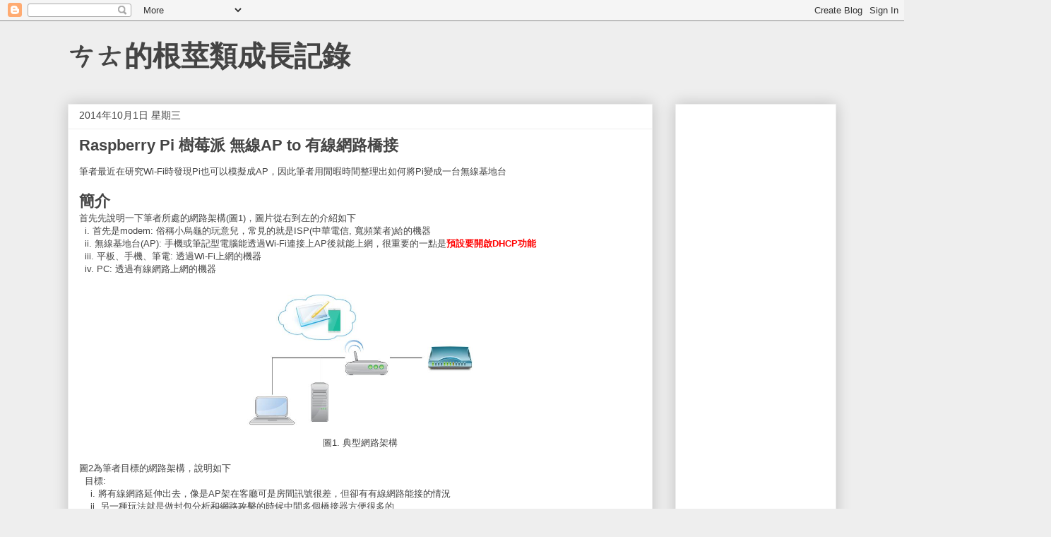

--- FILE ---
content_type: text/html; charset=UTF-8
request_url: https://blog.alenshiun.tw/2014/10/rpiap-to.html
body_size: 14544
content:
<!DOCTYPE html>
<html class='v2' dir='ltr' xmlns='http://www.w3.org/1999/xhtml' xmlns:b='http://www.google.com/2005/gml/b' xmlns:data='http://www.google.com/2005/gml/data' xmlns:expr='http://www.google.com/2005/gml/expr'>
<head>
<link href='https://www.blogger.com/static/v1/widgets/335934321-css_bundle_v2.css' rel='stylesheet' type='text/css'/>
<meta content='width=1100' name='viewport'/>
<meta content='text/html; charset=UTF-8' http-equiv='Content-Type'/>
<meta content='blogger' name='generator'/>
<link href='https://blog.alenshiun.tw/favicon.ico' rel='icon' type='image/x-icon'/>
<link href='http://blog.alenshiun.tw/2014/10/rpiap-to.html' rel='canonical'/>
<link rel="alternate" type="application/atom+xml" title="ㄘㄊ的根莖類成長記錄 - Atom" href="https://blog.alenshiun.tw/feeds/posts/default" />
<link rel="alternate" type="application/rss+xml" title="ㄘㄊ的根莖類成長記錄 - RSS" href="https://blog.alenshiun.tw/feeds/posts/default?alt=rss" />
<link rel="service.post" type="application/atom+xml" title="ㄘㄊ的根莖類成長記錄 - Atom" href="https://www.blogger.com/feeds/694306540104860106/posts/default" />

<link rel="alternate" type="application/atom+xml" title="ㄘㄊ的根莖類成長記錄 - Atom" href="https://blog.alenshiun.tw/feeds/1983924441904545671/comments/default" />
<!--Can't find substitution for tag [blog.ieCssRetrofitLinks]-->
<link href='https://blogger.googleusercontent.com/img/b/R29vZ2xl/AVvXsEi6ir8zXTy9ytiqDpvQaY0sSSDBTXWqQBAnkgkVUVY2ajeNRSXbTwrIn3qpXWhDRgitgW9gUYBBIYGxhIYrsJwHSb30QNMFu48aJ9MS28lPoNEe7-VhjOYH4kzdN_0I4FUVGvw32ByXzr3Q/s1600/bridge01.png' rel='image_src'/>
<meta content='http://blog.alenshiun.tw/2014/10/rpiap-to.html' property='og:url'/>
<meta content='Raspberry Pi 樹莓派 無線AP to 有線網路橋接' property='og:title'/>
<meta content='筆者最近在研究Wi-Fi時發現Pi也可以模擬成AP，因此筆者用閒暇時間整理出如何將Pi變成一台無線基地台    簡介  首先先說明一下筆者所處的網路架構(圖1)，圖片從右到左的介紹如下    i. 首先是modem: 俗稱小烏龜的玩意兒，常見的就是ISP(中華電信, 寬頻業者)給...' property='og:description'/>
<meta content='https://blogger.googleusercontent.com/img/b/R29vZ2xl/AVvXsEi6ir8zXTy9ytiqDpvQaY0sSSDBTXWqQBAnkgkVUVY2ajeNRSXbTwrIn3qpXWhDRgitgW9gUYBBIYGxhIYrsJwHSb30QNMFu48aJ9MS28lPoNEe7-VhjOYH4kzdN_0I4FUVGvw32ByXzr3Q/w1200-h630-p-k-no-nu/bridge01.png' property='og:image'/>
<title>ㄘㄊ的根莖類成長記錄: Raspberry Pi 樹莓派 無線AP to 有線網路橋接</title>
<style id='page-skin-1' type='text/css'><!--
/*
-----------------------------------------------
Blogger Template Style
Name:     Awesome Inc.
Designer: Tina Chen
URL:      tinachen.org
----------------------------------------------- */
/* Content
----------------------------------------------- */
body {
font: normal normal 13px Arial, Tahoma, Helvetica, FreeSans, sans-serif;
color: #444444;
background: #eeeeee none repeat scroll top left;
}
html body .content-outer {
min-width: 0;
max-width: 100%;
width: 100%;
}
a:link {
text-decoration: none;
color: #3778cd;
}
a:visited {
text-decoration: none;
color: #4d469c;
}
a:hover {
text-decoration: underline;
color: #3778cd;
}
.body-fauxcolumn-outer .cap-top {
position: absolute;
z-index: 1;
height: 276px;
width: 100%;
background: transparent none repeat-x scroll top left;
_background-image: none;
}
/* Columns
----------------------------------------------- */
.content-inner {
padding: 0;
}
.header-inner .section {
margin: 0 16px;
}
.tabs-inner .section {
margin: 0 16px;
}
.main-inner {
padding-top: 30px;
}
.main-inner .column-center-inner,
.main-inner .column-left-inner,
.main-inner .column-right-inner {
padding: 0 5px;
}
*+html body .main-inner .column-center-inner {
margin-top: -30px;
}
#layout .main-inner .column-center-inner {
margin-top: 0;
}
/* Header
----------------------------------------------- */
.header-outer {
margin: 0 0 0 0;
background: transparent none repeat scroll 0 0;
}
.Header h1 {
font: normal bold 40px Arial, Tahoma, Helvetica, FreeSans, sans-serif;
color: #444444;
text-shadow: 0 0 -1px #000000;
}
.Header h1 a {
color: #444444;
}
.Header .description {
font: normal normal 14px Arial, Tahoma, Helvetica, FreeSans, sans-serif;
color: #444444;
}
.header-inner .Header .titlewrapper,
.header-inner .Header .descriptionwrapper {
padding-left: 0;
padding-right: 0;
margin-bottom: 0;
}
.header-inner .Header .titlewrapper {
padding-top: 22px;
}
/* Tabs
----------------------------------------------- */
.tabs-outer {
overflow: hidden;
position: relative;
background: #eeeeee url(//www.blogblog.com/1kt/awesomeinc/tabs_gradient_light.png) repeat scroll 0 0;
}
#layout .tabs-outer {
overflow: visible;
}
.tabs-cap-top, .tabs-cap-bottom {
position: absolute;
width: 100%;
border-top: 1px solid #999999;
}
.tabs-cap-bottom {
bottom: 0;
}
.tabs-inner .widget li a {
display: inline-block;
margin: 0;
padding: .6em 1.5em;
font: normal bold 14px Arial, Tahoma, Helvetica, FreeSans, sans-serif;
color: #444444;
border-top: 1px solid #999999;
border-bottom: 1px solid #999999;
border-left: 1px solid #999999;
height: 16px;
line-height: 16px;
}
.tabs-inner .widget li:last-child a {
border-right: 1px solid #999999;
}
.tabs-inner .widget li.selected a, .tabs-inner .widget li a:hover {
background: #666666 url(//www.blogblog.com/1kt/awesomeinc/tabs_gradient_light.png) repeat-x scroll 0 -100px;
color: #ffffff;
}
/* Headings
----------------------------------------------- */
h2 {
font: normal bold 14px Arial, Tahoma, Helvetica, FreeSans, sans-serif;
color: #444444;
}
/* Widgets
----------------------------------------------- */
.main-inner .section {
margin: 0 27px;
padding: 0;
}
.main-inner .column-left-outer,
.main-inner .column-right-outer {
margin-top: 0;
}
#layout .main-inner .column-left-outer,
#layout .main-inner .column-right-outer {
margin-top: 0;
}
.main-inner .column-left-inner,
.main-inner .column-right-inner {
background: transparent none repeat 0 0;
-moz-box-shadow: 0 0 0 rgba(0, 0, 0, .2);
-webkit-box-shadow: 0 0 0 rgba(0, 0, 0, .2);
-goog-ms-box-shadow: 0 0 0 rgba(0, 0, 0, .2);
box-shadow: 0 0 0 rgba(0, 0, 0, .2);
-moz-border-radius: 0;
-webkit-border-radius: 0;
-goog-ms-border-radius: 0;
border-radius: 0;
}
#layout .main-inner .column-left-inner,
#layout .main-inner .column-right-inner {
margin-top: 0;
}
.sidebar .widget {
font: normal normal 14px Arial, Tahoma, Helvetica, FreeSans, sans-serif;
color: #444444;
}
.sidebar .widget a:link {
color: #3778cd;
}
.sidebar .widget a:visited {
color: #4d469c;
}
.sidebar .widget a:hover {
color: #3778cd;
}
.sidebar .widget h2 {
text-shadow: 0 0 -1px #000000;
}
.main-inner .widget {
background-color: #ffffff;
border: 1px solid #eeeeee;
padding: 0 15px 15px;
margin: 20px -16px;
-moz-box-shadow: 0 0 20px rgba(0, 0, 0, .2);
-webkit-box-shadow: 0 0 20px rgba(0, 0, 0, .2);
-goog-ms-box-shadow: 0 0 20px rgba(0, 0, 0, .2);
box-shadow: 0 0 20px rgba(0, 0, 0, .2);
-moz-border-radius: 0;
-webkit-border-radius: 0;
-goog-ms-border-radius: 0;
border-radius: 0;
}
.main-inner .widget h2 {
margin: 0 -15px;
padding: .6em 15px .5em;
border-bottom: 1px solid transparent;
}
.footer-inner .widget h2 {
padding: 0 0 .4em;
border-bottom: 1px solid transparent;
}
.main-inner .widget h2 + div, .footer-inner .widget h2 + div {
border-top: 1px solid #eeeeee;
padding-top: 8px;
}
.main-inner .widget .widget-content {
margin: 0 -15px;
padding: 7px 15px 0;
}
.main-inner .widget ul, .main-inner .widget #ArchiveList ul.flat {
margin: -8px -15px 0;
padding: 0;
list-style: none;
}
.main-inner .widget #ArchiveList {
margin: -8px 0 0;
}
.main-inner .widget ul li, .main-inner .widget #ArchiveList ul.flat li {
padding: .5em 15px;
text-indent: 0;
color: #666666;
border-top: 1px solid #eeeeee;
border-bottom: 1px solid transparent;
}
.main-inner .widget #ArchiveList ul li {
padding-top: .25em;
padding-bottom: .25em;
}
.main-inner .widget ul li:first-child, .main-inner .widget #ArchiveList ul.flat li:first-child {
border-top: none;
}
.main-inner .widget ul li:last-child, .main-inner .widget #ArchiveList ul.flat li:last-child {
border-bottom: none;
}
.post-body {
position: relative;
}
.main-inner .widget .post-body ul {
padding: 0 2.5em;
margin: .5em 0;
list-style: disc;
}
.main-inner .widget .post-body ul li {
padding: 0.25em 0;
margin-bottom: .25em;
color: #444444;
border: none;
}
.footer-inner .widget ul {
padding: 0;
list-style: none;
}
.widget .zippy {
color: #666666;
}
/* Posts
----------------------------------------------- */
body .main-inner .Blog {
padding: 0;
margin-bottom: 1em;
background-color: transparent;
border: none;
-moz-box-shadow: 0 0 0 rgba(0, 0, 0, 0);
-webkit-box-shadow: 0 0 0 rgba(0, 0, 0, 0);
-goog-ms-box-shadow: 0 0 0 rgba(0, 0, 0, 0);
box-shadow: 0 0 0 rgba(0, 0, 0, 0);
}
.main-inner .section:last-child .Blog:last-child {
padding: 0;
margin-bottom: 1em;
}
.main-inner .widget h2.date-header {
margin: 0 -15px 1px;
padding: 0 0 0 0;
font: normal normal 14px Arial, Tahoma, Helvetica, FreeSans, sans-serif;
color: #444444;
background: transparent none no-repeat scroll top left;
border-top: 0 solid #eeeeee;
border-bottom: 1px solid transparent;
-moz-border-radius-topleft: 0;
-moz-border-radius-topright: 0;
-webkit-border-top-left-radius: 0;
-webkit-border-top-right-radius: 0;
border-top-left-radius: 0;
border-top-right-radius: 0;
position: static;
bottom: 100%;
right: 15px;
text-shadow: 0 0 -1px #000000;
}
.main-inner .widget h2.date-header span {
font: normal normal 14px Arial, Tahoma, Helvetica, FreeSans, sans-serif;
display: block;
padding: .5em 15px;
border-left: 0 solid #eeeeee;
border-right: 0 solid #eeeeee;
}
.date-outer {
position: relative;
margin: 30px 0 20px;
padding: 0 15px;
background-color: #ffffff;
border: 1px solid #eeeeee;
-moz-box-shadow: 0 0 20px rgba(0, 0, 0, .2);
-webkit-box-shadow: 0 0 20px rgba(0, 0, 0, .2);
-goog-ms-box-shadow: 0 0 20px rgba(0, 0, 0, .2);
box-shadow: 0 0 20px rgba(0, 0, 0, .2);
-moz-border-radius: 0;
-webkit-border-radius: 0;
-goog-ms-border-radius: 0;
border-radius: 0;
}
.date-outer:first-child {
margin-top: 0;
}
.date-outer:last-child {
margin-bottom: 20px;
-moz-border-radius-bottomleft: 0;
-moz-border-radius-bottomright: 0;
-webkit-border-bottom-left-radius: 0;
-webkit-border-bottom-right-radius: 0;
-goog-ms-border-bottom-left-radius: 0;
-goog-ms-border-bottom-right-radius: 0;
border-bottom-left-radius: 0;
border-bottom-right-radius: 0;
}
.date-posts {
margin: 0 -15px;
padding: 0 15px;
clear: both;
}
.post-outer, .inline-ad {
border-top: 1px solid #eeeeee;
margin: 0 -15px;
padding: 15px 15px;
}
.post-outer {
padding-bottom: 10px;
}
.post-outer:first-child {
padding-top: 0;
border-top: none;
}
.post-outer:last-child, .inline-ad:last-child {
border-bottom: none;
}
.post-body {
position: relative;
}
.post-body img {
padding: 8px;
background: transparent;
border: 1px solid transparent;
-moz-box-shadow: 0 0 0 rgba(0, 0, 0, .2);
-webkit-box-shadow: 0 0 0 rgba(0, 0, 0, .2);
box-shadow: 0 0 0 rgba(0, 0, 0, .2);
-moz-border-radius: 0;
-webkit-border-radius: 0;
border-radius: 0;
}
h3.post-title, h4 {
font: normal bold 22px Arial, Tahoma, Helvetica, FreeSans, sans-serif;
color: #444444;
}
h3.post-title a {
font: normal bold 22px Arial, Tahoma, Helvetica, FreeSans, sans-serif;
color: #444444;
}
h3.post-title a:hover {
color: #3778cd;
text-decoration: underline;
}
.post-header {
margin: 0 0 1em;
}
.post-body {
line-height: 1.4;
}
.post-outer h2 {
color: #444444;
}
.post-footer {
margin: 1.5em 0 0;
}
#blog-pager {
padding: 15px;
font-size: 120%;
background-color: #ffffff;
border: 1px solid #eeeeee;
-moz-box-shadow: 0 0 20px rgba(0, 0, 0, .2);
-webkit-box-shadow: 0 0 20px rgba(0, 0, 0, .2);
-goog-ms-box-shadow: 0 0 20px rgba(0, 0, 0, .2);
box-shadow: 0 0 20px rgba(0, 0, 0, .2);
-moz-border-radius: 0;
-webkit-border-radius: 0;
-goog-ms-border-radius: 0;
border-radius: 0;
-moz-border-radius-topleft: 0;
-moz-border-radius-topright: 0;
-webkit-border-top-left-radius: 0;
-webkit-border-top-right-radius: 0;
-goog-ms-border-top-left-radius: 0;
-goog-ms-border-top-right-radius: 0;
border-top-left-radius: 0;
border-top-right-radius-topright: 0;
margin-top: 1em;
}
.blog-feeds, .post-feeds {
margin: 1em 0;
text-align: center;
color: #444444;
}
.blog-feeds a, .post-feeds a {
color: #3778cd;
}
.blog-feeds a:visited, .post-feeds a:visited {
color: #4d469c;
}
.blog-feeds a:hover, .post-feeds a:hover {
color: #3778cd;
}
.post-outer .comments {
margin-top: 2em;
}
/* Comments
----------------------------------------------- */
.comments .comments-content .icon.blog-author {
background-repeat: no-repeat;
background-image: url([data-uri]);
}
.comments .comments-content .loadmore a {
border-top: 1px solid #999999;
border-bottom: 1px solid #999999;
}
.comments .continue {
border-top: 2px solid #999999;
}
/* Footer
----------------------------------------------- */
.footer-outer {
margin: -20px 0 -1px;
padding: 20px 0 0;
color: #444444;
overflow: hidden;
}
.footer-fauxborder-left {
border-top: 1px solid #eeeeee;
background: #ffffff none repeat scroll 0 0;
-moz-box-shadow: 0 0 20px rgba(0, 0, 0, .2);
-webkit-box-shadow: 0 0 20px rgba(0, 0, 0, .2);
-goog-ms-box-shadow: 0 0 20px rgba(0, 0, 0, .2);
box-shadow: 0 0 20px rgba(0, 0, 0, .2);
margin: 0 -20px;
}
/* Mobile
----------------------------------------------- */
body.mobile {
background-size: auto;
}
.mobile .body-fauxcolumn-outer {
background: transparent none repeat scroll top left;
}
*+html body.mobile .main-inner .column-center-inner {
margin-top: 0;
}
.mobile .main-inner .widget {
padding: 0 0 15px;
}
.mobile .main-inner .widget h2 + div,
.mobile .footer-inner .widget h2 + div {
border-top: none;
padding-top: 0;
}
.mobile .footer-inner .widget h2 {
padding: 0.5em 0;
border-bottom: none;
}
.mobile .main-inner .widget .widget-content {
margin: 0;
padding: 7px 0 0;
}
.mobile .main-inner .widget ul,
.mobile .main-inner .widget #ArchiveList ul.flat {
margin: 0 -15px 0;
}
.mobile .main-inner .widget h2.date-header {
right: 0;
}
.mobile .date-header span {
padding: 0.4em 0;
}
.mobile .date-outer:first-child {
margin-bottom: 0;
border: 1px solid #eeeeee;
-moz-border-radius-topleft: 0;
-moz-border-radius-topright: 0;
-webkit-border-top-left-radius: 0;
-webkit-border-top-right-radius: 0;
-goog-ms-border-top-left-radius: 0;
-goog-ms-border-top-right-radius: 0;
border-top-left-radius: 0;
border-top-right-radius: 0;
}
.mobile .date-outer {
border-color: #eeeeee;
border-width: 0 1px 1px;
}
.mobile .date-outer:last-child {
margin-bottom: 0;
}
.mobile .main-inner {
padding: 0;
}
.mobile .header-inner .section {
margin: 0;
}
.mobile .post-outer, .mobile .inline-ad {
padding: 5px 0;
}
.mobile .tabs-inner .section {
margin: 0 10px;
}
.mobile .main-inner .widget h2 {
margin: 0;
padding: 0;
}
.mobile .main-inner .widget h2.date-header span {
padding: 0;
}
.mobile .main-inner .widget .widget-content {
margin: 0;
padding: 7px 0 0;
}
.mobile #blog-pager {
border: 1px solid transparent;
background: #ffffff none repeat scroll 0 0;
}
.mobile .main-inner .column-left-inner,
.mobile .main-inner .column-right-inner {
background: transparent none repeat 0 0;
-moz-box-shadow: none;
-webkit-box-shadow: none;
-goog-ms-box-shadow: none;
box-shadow: none;
}
.mobile .date-posts {
margin: 0;
padding: 0;
}
.mobile .footer-fauxborder-left {
margin: 0;
border-top: inherit;
}
.mobile .main-inner .section:last-child .Blog:last-child {
margin-bottom: 0;
}
.mobile-index-contents {
color: #444444;
}
.mobile .mobile-link-button {
background: #3778cd url(//www.blogblog.com/1kt/awesomeinc/tabs_gradient_light.png) repeat scroll 0 0;
}
.mobile-link-button a:link, .mobile-link-button a:visited {
color: #ffffff;
}
.mobile .tabs-inner .PageList .widget-content {
background: transparent;
border-top: 1px solid;
border-color: #999999;
color: #444444;
}
.mobile .tabs-inner .PageList .widget-content .pagelist-arrow {
border-left: 1px solid #999999;
}

--></style>
<style id='template-skin-1' type='text/css'><!--
body {
min-width: 1120px;
}
.content-outer, .content-fauxcolumn-outer, .region-inner {
min-width: 1120px;
max-width: 1120px;
_width: 1120px;
}
.main-inner .columns {
padding-left: 0;
padding-right: 260px;
}
.main-inner .fauxcolumn-center-outer {
left: 0;
right: 260px;
/* IE6 does not respect left and right together */
_width: expression(this.parentNode.offsetWidth -
parseInt("0") -
parseInt("260px") + 'px');
}
.main-inner .fauxcolumn-left-outer {
width: 0;
}
.main-inner .fauxcolumn-right-outer {
width: 260px;
}
.main-inner .column-left-outer {
width: 0;
right: 100%;
margin-left: -0;
}
.main-inner .column-right-outer {
width: 260px;
margin-right: -260px;
}
#layout {
min-width: 0;
}
#layout .content-outer {
min-width: 0;
width: 800px;
}
#layout .region-inner {
min-width: 0;
width: auto;
}
--></style>
<script src='https://google-code-prettify.googlecode.com/svn/loader/run_prettify.js?lang=css&skin=desert'></script>
<script type='text/javascript'>
      var _gaq = _gaq || [];
      _gaq.push(['_setAccount', 'UA-52088794-1']);
      _gaq.push(['_trackPageview']);
      (function() {
        var ga = document.createElement('script'); ga.type = 'text/javascript'; ga.async = true; 

        ga.src = ('https:' == document.location.protocol ? 'https://' : 'http://') + 'stats.g.doubleclick.net/dc.js';

        var s = document.getElementsByTagName('script')[0]; s.parentNode.insertBefore(ga, s);
      })();
      </script>
<style>
  code {
    white-space: pre;
    display: block;
    color: #FFFFFF;
    background: #333;

  }
  code pro {
    color: #98fb98;
  }

  code com {
    color: #AEAEAE;
  }

</style>
<link href='https://www.blogger.com/dyn-css/authorization.css?targetBlogID=694306540104860106&amp;zx=3ec18736-bdc6-4b01-8a8b-a62028e3ac48' media='none' onload='if(media!=&#39;all&#39;)media=&#39;all&#39;' rel='stylesheet'/><noscript><link href='https://www.blogger.com/dyn-css/authorization.css?targetBlogID=694306540104860106&amp;zx=3ec18736-bdc6-4b01-8a8b-a62028e3ac48' rel='stylesheet'/></noscript>
<meta name='google-adsense-platform-account' content='ca-host-pub-1556223355139109'/>
<meta name='google-adsense-platform-domain' content='blogspot.com'/>

<!-- data-ad-client=ca-pub-1558577905879913 -->

</head>
<body class='loading variant-light'>
<div class='navbar section' id='navbar'><div class='widget Navbar' data-version='1' id='Navbar1'><script type="text/javascript">
    function setAttributeOnload(object, attribute, val) {
      if(window.addEventListener) {
        window.addEventListener('load',
          function(){ object[attribute] = val; }, false);
      } else {
        window.attachEvent('onload', function(){ object[attribute] = val; });
      }
    }
  </script>
<div id="navbar-iframe-container"></div>
<script type="text/javascript" src="https://apis.google.com/js/platform.js"></script>
<script type="text/javascript">
      gapi.load("gapi.iframes:gapi.iframes.style.bubble", function() {
        if (gapi.iframes && gapi.iframes.getContext) {
          gapi.iframes.getContext().openChild({
              url: 'https://www.blogger.com/navbar/694306540104860106?po\x3d1983924441904545671\x26origin\x3dhttps://blog.alenshiun.tw',
              where: document.getElementById("navbar-iframe-container"),
              id: "navbar-iframe"
          });
        }
      });
    </script><script type="text/javascript">
(function() {
var script = document.createElement('script');
script.type = 'text/javascript';
script.src = '//pagead2.googlesyndication.com/pagead/js/google_top_exp.js';
var head = document.getElementsByTagName('head')[0];
if (head) {
head.appendChild(script);
}})();
</script>
</div></div>
<div class='body-fauxcolumns'>
<div class='fauxcolumn-outer body-fauxcolumn-outer'>
<div class='cap-top'>
<div class='cap-left'></div>
<div class='cap-right'></div>
</div>
<div class='fauxborder-left'>
<div class='fauxborder-right'></div>
<div class='fauxcolumn-inner'>
</div>
</div>
<div class='cap-bottom'>
<div class='cap-left'></div>
<div class='cap-right'></div>
</div>
</div>
</div>
<div class='content'>
<div class='content-fauxcolumns'>
<div class='fauxcolumn-outer content-fauxcolumn-outer'>
<div class='cap-top'>
<div class='cap-left'></div>
<div class='cap-right'></div>
</div>
<div class='fauxborder-left'>
<div class='fauxborder-right'></div>
<div class='fauxcolumn-inner'>
</div>
</div>
<div class='cap-bottom'>
<div class='cap-left'></div>
<div class='cap-right'></div>
</div>
</div>
</div>
<div class='content-outer'>
<div class='content-cap-top cap-top'>
<div class='cap-left'></div>
<div class='cap-right'></div>
</div>
<div class='fauxborder-left content-fauxborder-left'>
<div class='fauxborder-right content-fauxborder-right'></div>
<div class='content-inner'>
<header>
<div class='header-outer'>
<div class='header-cap-top cap-top'>
<div class='cap-left'></div>
<div class='cap-right'></div>
</div>
<div class='fauxborder-left header-fauxborder-left'>
<div class='fauxborder-right header-fauxborder-right'></div>
<div class='region-inner header-inner'>
<div class='header section' id='header'><div class='widget Header' data-version='1' id='Header1'>
<div id='header-inner'>
<div class='titlewrapper'>
<h1 class='title'>
<a href='https://blog.alenshiun.tw/'>
ㄘㄊ的根莖類成長記錄
</a>
</h1>
</div>
<div class='descriptionwrapper'>
<p class='description'><span>
</span></p>
</div>
</div>
</div></div>
</div>
</div>
<div class='header-cap-bottom cap-bottom'>
<div class='cap-left'></div>
<div class='cap-right'></div>
</div>
</div>
</header>
<div class='tabs-outer'>
<div class='tabs-cap-top cap-top'>
<div class='cap-left'></div>
<div class='cap-right'></div>
</div>
<div class='fauxborder-left tabs-fauxborder-left'>
<div class='fauxborder-right tabs-fauxborder-right'></div>
<div class='region-inner tabs-inner'>
<div class='tabs no-items section' id='crosscol'></div>
<div class='tabs no-items section' id='crosscol-overflow'></div>
</div>
</div>
<div class='tabs-cap-bottom cap-bottom'>
<div class='cap-left'></div>
<div class='cap-right'></div>
</div>
</div>
<div class='main-outer'>
<div class='main-cap-top cap-top'>
<div class='cap-left'></div>
<div class='cap-right'></div>
</div>
<div class='fauxborder-left main-fauxborder-left'>
<div class='fauxborder-right main-fauxborder-right'></div>
<div class='region-inner main-inner'>
<div class='columns fauxcolumns'>
<div class='fauxcolumn-outer fauxcolumn-center-outer'>
<div class='cap-top'>
<div class='cap-left'></div>
<div class='cap-right'></div>
</div>
<div class='fauxborder-left'>
<div class='fauxborder-right'></div>
<div class='fauxcolumn-inner'>
</div>
</div>
<div class='cap-bottom'>
<div class='cap-left'></div>
<div class='cap-right'></div>
</div>
</div>
<div class='fauxcolumn-outer fauxcolumn-left-outer'>
<div class='cap-top'>
<div class='cap-left'></div>
<div class='cap-right'></div>
</div>
<div class='fauxborder-left'>
<div class='fauxborder-right'></div>
<div class='fauxcolumn-inner'>
</div>
</div>
<div class='cap-bottom'>
<div class='cap-left'></div>
<div class='cap-right'></div>
</div>
</div>
<div class='fauxcolumn-outer fauxcolumn-right-outer'>
<div class='cap-top'>
<div class='cap-left'></div>
<div class='cap-right'></div>
</div>
<div class='fauxborder-left'>
<div class='fauxborder-right'></div>
<div class='fauxcolumn-inner'>
</div>
</div>
<div class='cap-bottom'>
<div class='cap-left'></div>
<div class='cap-right'></div>
</div>
</div>
<!-- corrects IE6 width calculation -->
<div class='columns-inner'>
<div class='column-center-outer'>
<div class='column-center-inner'>
<div class='main section' id='main'><div class='widget Blog' data-version='1' id='Blog1'>
<div class='blog-posts hfeed'>
<!--Can't find substitution for tag [defaultAdStart]-->

          <div class="date-outer">
        
<h2 class='date-header'><span>2014年10月1日 星期三</span></h2>

          <div class="date-posts">
        
<div class='post-outer'>
<div class='post hentry uncustomized-post-template' itemprop='blogPost' itemscope='itemscope' itemtype='http://schema.org/BlogPosting'>
<meta content='https://blogger.googleusercontent.com/img/b/R29vZ2xl/AVvXsEi6ir8zXTy9ytiqDpvQaY0sSSDBTXWqQBAnkgkVUVY2ajeNRSXbTwrIn3qpXWhDRgitgW9gUYBBIYGxhIYrsJwHSb30QNMFu48aJ9MS28lPoNEe7-VhjOYH4kzdN_0I4FUVGvw32ByXzr3Q/s1600/bridge01.png' itemprop='image_url'/>
<meta content='694306540104860106' itemprop='blogId'/>
<meta content='1983924441904545671' itemprop='postId'/>
<a name='1983924441904545671'></a>
<h3 class='post-title entry-title' itemprop='name'>
Raspberry Pi 樹莓派 無線AP to 有線網路橋接
</h3>
<div class='post-header'>
<div class='post-header-line-1'></div>
</div>
<div class='post-body entry-content' id='post-body-1983924441904545671' itemprop='description articleBody'>
筆者最近在研究Wi-Fi時發現Pi也可以模擬成AP&#65292;因此筆者用閒暇時間整理出如何將Pi變成一台無線基地台<br />
<br />
<h4>
簡介</h4>
首先先說明一下筆者所處的網路架構(圖1)&#65292;圖片從右到左的介紹如下<br />
&nbsp; i. 首先是modem: 俗稱小烏龜的玩意兒&#65292;常見的就是ISP(中華電信, 寬頻業者)給的機器<br />
&nbsp; ii. 無線基地台(AP): 手機或筆記型電腦能透過Wi-Fi連接上AP後就能上網&#65292;很重要的一點是<b><span style="color: red;">預設要開啟DHCP功能</span></b><br />
&nbsp; iii. 平板&#12289;手機&#12289;筆電: 透過Wi-Fi上網的機器<br />
&nbsp; iv. PC: 透過有線網路上網的機器<br />
<br />
<div class="separator" style="clear: both; text-align: center;">
</div>
<div class="separator" style="clear: both; text-align: center;">
<a href="https://blogger.googleusercontent.com/img/b/R29vZ2xl/AVvXsEi6ir8zXTy9ytiqDpvQaY0sSSDBTXWqQBAnkgkVUVY2ajeNRSXbTwrIn3qpXWhDRgitgW9gUYBBIYGxhIYrsJwHSb30QNMFu48aJ9MS28lPoNEe7-VhjOYH4kzdN_0I4FUVGvw32ByXzr3Q/s1600/bridge01.png" imageanchor="1" style="margin-left: 1em; margin-right: 1em;"><img border="0" height="187" src="https://blogger.googleusercontent.com/img/b/R29vZ2xl/AVvXsEi6ir8zXTy9ytiqDpvQaY0sSSDBTXWqQBAnkgkVUVY2ajeNRSXbTwrIn3qpXWhDRgitgW9gUYBBIYGxhIYrsJwHSb30QNMFu48aJ9MS28lPoNEe7-VhjOYH4kzdN_0I4FUVGvw32ByXzr3Q/s1600/bridge01.png" width="320" /></a></div>
<div class="separator" style="clear: both; text-align: center;">
圖1. 典型網路架構</div>
<div class="separator" style="clear: both; text-align: center;">
<br /></div>
<div class="separator" style="clear: both; text-align: left;">
圖2為筆者目標的網路架構&#65292;說明如下</div>
<div class="separator" style="clear: both; text-align: left;">
&nbsp; 目標:&nbsp;</div>
<div class="separator" style="clear: both; text-align: left;">
&nbsp; &nbsp; i. 將有線網路延伸出去&#65292;像是AP架在客廳可是房間訊號很差&#65292;但卻有有線網路能接的情況</div>
<div class="separator" style="clear: both; text-align: left;">
&nbsp; &nbsp; ii. 另一種玩法就是做封包分析<strike>和網路攻擊</strike>的時候中間多個橋接器方便很多的</div>
<div class="separator" style="clear: both; text-align: left;">
&nbsp; &nbsp; iii. 由於是橋接的方式&#65292;在Pi無線網域下的所有裝置與有線網域下的所有裝置都還是在同一個網段&#65292;簡單的說就是網芳還是通的&#65374;</div>
<div class="separator" style="clear: both; text-align: left;">
&nbsp; 架構:</div>
<div class="separator" style="clear: both; text-align: left;">
&nbsp; &nbsp; 將有線網路接到Pi上&#65292;再由Pi發出Wi-Fi的訊號給手機&#12289;平板等裝置連線</div>
<div class="separator" style="clear: both; text-align: left;">
<br /></div>
<div class="separator" style="clear: both; text-align: center;">
<a href="https://blogger.googleusercontent.com/img/b/R29vZ2xl/AVvXsEjMyaHq4MY_S4vu8YVTFCmDy5A2Kk-f3oE8n37SahZZDM82edHbZYtvHRSorDxh78Ja40gZWd9GjKTokN85yh2vyA1WrJFdBj1mdOJE1oRsD-3feEdwT77nnS7Pnb9_KeMhxO908EmQm28U/s1600/bridge_2.png" imageanchor="1" style="margin-left: 1em; margin-right: 1em;"><img border="0" height="205" src="https://blogger.googleusercontent.com/img/b/R29vZ2xl/AVvXsEjMyaHq4MY_S4vu8YVTFCmDy5A2Kk-f3oE8n37SahZZDM82edHbZYtvHRSorDxh78Ja40gZWd9GjKTokN85yh2vyA1WrJFdBj1mdOJE1oRsD-3feEdwT77nnS7Pnb9_KeMhxO908EmQm28U/s1600/bridge_2.png" width="320" /></a></div>
<div class="separator" style="clear: both; text-align: left;">
<br /></div>
<h4 style="clear: both; text-align: left;">
網卡晶片</h4>
<div class="separator" style="clear: both; text-align: left;">
&nbsp; 筆者使用RTL8188CUS配合Realtek的軟體後可正常使用&#65292;但RTL8188SU和RTL8192SU試了好幾次都跑不起來.......</div>
<div class="separator" style="clear: both; text-align: left;">
<br /></div>
<h4 style="clear: both; text-align: left;">
架設前注意事項</h4>
<div class="separator" style="clear: both; text-align: left;">
&nbsp; 以下的操作<span style="color: red;"><b>建議在Pi上接著螢幕和鍵盤執行</b></span>&#65292;橋接完後AP分給Pi的IP可能會改變&#65292;此外有線網卡(eth0)基本上不會再取得IP&#65292;即便取得也不穩定&#65292;因此完成所有步驟前請直接在Pi上操作</div>
<div class="separator" style="clear: both; text-align: left;">
<br /></div>
<h4 style="clear: both; text-align: left;">
架設步驟</h4>
<h3 style="clear: both; text-align: left;">
&nbsp; 1. 安裝bridge工具</h3>
<div class="separator" style="clear: both; text-align: left;">
<code><pro>pi@ ~ $&nbsp;</pro>sudo apt-get install bridge-utils</code></div>
<div class="separator" style="clear: both;">
<br /></div>
<h3 style="clear: both;">
&nbsp; 2. 檢查網卡晶片組</h3>
<div style="clear: both;">
&nbsp; 若跟筆者一樣是<b><span style="color: red;">Realtek網卡晶片組</span></b>請先跳到下方的"<b><span style="color: red;">修正Realtek網卡在Pi上無法使用hostapd問題</span></b>"章節安裝Realtek的hostapd&#65292;完成後再回到第4步</div>
<code><pro><span style="font-family: Heiti TC;"></span>pi@ ~ $&nbsp;</pro>sudo lsusb</code><br />
<div class="separator" style="clear: both; text-align: center;">
<a href="https://blogger.googleusercontent.com/img/b/R29vZ2xl/AVvXsEhznxp-J5NNQQMwBMG0L-TG4DXRe4X11600Eyo6B10Q27b7lLoMeiapvudwooASwGOYCntbHgdiO2ujhA3hUwwyErLhS98vY-dvQL_z5cIVgXP2h7Pg53PY8XFy81lvzwmCpmYECWFwUKSS/s1600/0+%E6%8B%B7%E8%B2%9D.png" imageanchor="1" style="margin-left: 1em; margin-right: 1em;"><img border="0" height="82" src="https://blogger.googleusercontent.com/img/b/R29vZ2xl/AVvXsEhznxp-J5NNQQMwBMG0L-TG4DXRe4X11600Eyo6B10Q27b7lLoMeiapvudwooASwGOYCntbHgdiO2ujhA3hUwwyErLhS98vY-dvQL_z5cIVgXP2h7Pg53PY8XFy81lvzwmCpmYECWFwUKSS/s1600/0+%E6%8B%B7%E8%B2%9D.png" width="320" /></a></div>
<div>
<h3>
&nbsp; 3. 安裝官方的hostapd</h3>
&nbsp; (Realtek網卡晶片的使用者請勿使用Pi官方版本的hostapd)<br />
<code><pro>pi@ ~ $&nbsp;</pro>sudo apt-get install hostapd</code><br />
<br /></div>
<div>
<h3>
&nbsp; 4. 檢查網卡代號</h3>
&nbsp; 此處筆者的有線網卡為eth0&#65292;無線網卡為wlan0<br />
<code><pro>pi@ ~ $&nbsp;</pro>ifconfig</code><br />
<div class="separator" style="clear: both; text-align: center;">
<a href="https://blogger.googleusercontent.com/img/b/R29vZ2xl/AVvXsEjKj9dcLTeierDsZytLAnHppZgXYN9GGo8UD5wWX-OosjVnZ-EcczXqVlAwowVTi9tCIBbHpC5FWk-nZcJv2wMvKS5lneVmL2WdfmGepQ6rwNGEUwuaz1HyOIJzKG0ivow044GVHJN00eGB/s1600/1.png" imageanchor="1" style="margin-left: 1em; margin-right: 1em;"><img border="0" height="211" src="https://blogger.googleusercontent.com/img/b/R29vZ2xl/AVvXsEjKj9dcLTeierDsZytLAnHppZgXYN9GGo8UD5wWX-OosjVnZ-EcczXqVlAwowVTi9tCIBbHpC5FWk-nZcJv2wMvKS5lneVmL2WdfmGepQ6rwNGEUwuaz1HyOIJzKG0ivow044GVHJN00eGB/s1600/1.png" width="320" /></a></div>
</div>
<div class="separator" style="clear: both; text-align: left;">
<br /></div>
<h3 style="clear: both;">
&nbsp; 5. 修改無線網卡設定使其eth0和wlan0橋接起來</h3>
<code><pro>pi@ ~ $&nbsp;</pro>sudo vi /etc/network/interfaces</code>
<br />
<pre class="prettyprint">auto lo

iface lo inet loopback
#iface eth0 inet dhcp

#allow-hotplug wlan0
#iface wlan0 inet manual
#wpa-roam /etc/wpa_supplicant/wpa_supplicant.conf
#iface default inet dhcp

auto br0
iface br0 inet dhcp
bridge_ports eth0 wlan0 
</pre>
<br />
<h3 style="clear: both; text-align: left;">
&nbsp; 6. 建立hostapd的設定檔(預設可能不會有此設定檔)</h3>
<code><pro>pi@ ~ $&nbsp;</pro>sudo vi /etc/hostapd/hostapd.conf</code>
<br />
<pre class="prettyprint">interface=wlan0
driver=rtl871xdrv
bridge=br0
ssid=RPI
channel=6
hw_mode=g
ieee80211n=1
wmm_enabled=1
wpa=2
wpa_passphrase=Raspberry
wpa_key_mgmt=WPA-PSK
wpa_pairwise=TKIP
rsn_pairwise=CCMP
auth_algs=1
macaddr_acl=0 
</pre>
<h3 style="clear: both; text-align: left;">
&nbsp; 7. 重開機</h3>
<code><pro>pi@ ~ $ </pro>sudo reboot</code><br />
<h3 style="clear: both; text-align: left;">
&nbsp; 8. 測試hostapd是否能正常執行</h3>
<code><pro>pi@ ~ $&nbsp;</pro>sudo hostapd -dd /etc/hostapd/hostapd.conf</code>
<br />
<h3 style="clear: both; text-align: left;">
&nbsp; 9.&nbsp;編輯hostapd的設定檔</h3>
<div class="separator" style="clear: both; text-align: left;">
&nbsp; 使其在啟動daemon時載入/etc/hostapd/hostapd.conf的設定</div>
<code><pro>pi@ ~ $&nbsp;</pro>sudo vi /etc/default/hostapd</code>
<br />
<pre class="prettyprint">DAEMON_CONF="/etc/hostapd/hostapd.conf"
</pre>
<div class="separator" style="clear: both; text-align: left;">
<br /></div>
<h3 style="clear: both; text-align: left;">
&nbsp; 10.&nbsp;啟動hostapd&#65292;接著就能RPi當做AP來使用了&#65374;</h3>
<code><pro>pi@ ~ $&nbsp;</pro>sudo service hostapd restart</code>
<br />
<h4 style="clear: both; text-align: left;">
</h4>
<h4 style="clear: both; text-align: left;">
</h4>
<h4 style="clear: both; text-align: left;">
修正Realtek網卡在Pi上無法使用hostapd問題</h4>
<div class="separator" style="clear: both; text-align: left;">
&nbsp; 1. 安裝Pi官方提供的hostapd&#65292;目標只是取得hostapd的daemon而已XD</div>
<code><pro>pi@ ~ $&nbsp;</pro>sudo apt-get install hostapd</code>
<br />
<div class="separator" style="clear: both; text-align: left;">
&nbsp; 2. 刪除hostapd(不要懷疑&#65292;上一步就只是為了daemon檔案而已&#65289;</div>
<code><pro>pi@ ~ $&nbsp;</pro>sudo apt-get remove hostapd</code>
<br />
<div class="separator" style="clear: both; text-align: left;">
&nbsp; 3.&nbsp;到Realtek的下載頁面下載RTL8188CUS的工具包(在下載頁面搜尋RTL8188CUS即可找到)</div>
<div class="separator" style="clear: both; text-align: left;">
&nbsp; &nbsp; 連結:&nbsp;<a href="http://www.realtek.com/downloads/">http://www.realtek.com/downloads/</a></div>
&nbsp; &nbsp;&nbsp;PS: 由於Realtek的下載頁是用js觸發下載事件&#65292;為節省麻煩建議直接用其他電腦的瀏覽器下載再使用scp指令(Windows請用WinSCP or FileZilla的sftp)複製到pi<br />
<br />
&nbsp; 4. 將RTL8188CUS的工具包從Mac, Linux or Windows傳送到pi的家目錄中(Windows請使用WinSCP或FileZilla)<br />
<code><pro>Shiun@ShiundeMacBook-Pro ~ </pro>scp RTL8188C_8192C_USB_linux_v4.0.2_9000.20130911.zip pi@192.168.0.148:/home/pi</code>
<br />
&nbsp; 5.&nbsp;將RTL8188工具包解壓縮<br />
<code><pro>pi@ ~ $&nbsp;</pro>unzip RTL8188C_8192C_USB_linux_v4.0.2_9000.20130911.zip</code>
<br />
&nbsp; 6.&nbsp;移動到hostapd的目錄<br />
<code><pro>pi@ ~ $&nbsp;</pro>cd RTL8188C_8192C_USB_linux_v4.0.2_9000.20130911/wpa_supplicant_hostapd/</code>
<br />
&nbsp; 7.&nbsp;解壓縮wpa_supplicant_hostapd-0.8_rtw_r7475.20130812.tar.gz<br />
<code><pro>pi@ ~/RTL8188C_8192C_USB_linux_v4.0.2_9000.20130911/wpa_supplicant_hostapd $&nbsp;</pro>tar -zxvf wpa_supplicant_hostapd-0.8_rtw_r7475.20130812.tar.gz</code>
<br />
&nbsp; 8.&nbsp;進入hostpad的目錄<br />
<code><pro>pi@ ~/RTL8188C_8192C_USB_linux_v4.0.2_9000.20130911/wpa_supplicant_hostapd $&nbsp;</pro>cd wpa_supplicant_hostapd-0.8_rtw_r7475.20130812/hostapd/</code>
<br />
&nbsp; 9.&nbsp;開始建置hostapd<br />
<code><pro>pi@ ~/RTL8188C_8192C_USB_linux_v4.0.2_9000.20130911/wpa_supplicant_hostapd/wpa_supplicant_hostapd-0.8_rtw_r7475.20130812/hostapd $&nbsp;</pro>make clean; make</code>
<br />
&nbsp; 10. 安裝hostapd到正確的位置<br />
<code><pro>pi@ ~/RTL8188C_8192C_USB_linux_v4.0.2_9000.20130911/wpa_supplicant_hostapd/wpa_supplicant_hostapd-0.8_rtw_r7475.20130812/hostapd $&nbsp;</pro>sudo make install;</code>
<br />
&nbsp; 11. 再複製hostapd的執行檔以方便daemon使用&#65292;for Realtek的hostapd到此安裝完成<br />
<code><pro>pi@ ~/RTL8188C_8192C_USB_linux_v4.0.2_9000.20130911/wpa_supplicant_hostapd/wpa_supplicant_hostapd-0.8_rtw_r7475.20130812/hostapd $&nbsp;</pro>sudo cp /usr/local/bin/hostapd* /usr/sbin</code>
<br />
<br />
<br />
這篇寫的好累Orz.......&#65292;讀者若有發現任何錯誤請盡量向筆者糾正&#65292;謝謝^^<br />
參考資料<br />
&nbsp; 1.&nbsp;<a href="http://blog.itist.tw/2014/05/hotspotd.html" target="_blank">Raspberry Pi 的應用 - Wifi 無線基地台</a>
<div style='clear: both;'></div>
</div>
<div class='post-footer'>
<div class='post-footer-line post-footer-line-1'>
<span class='post-author vcard'>
張貼者&#65306;
<span class='fn' itemprop='author' itemscope='itemscope' itemtype='http://schema.org/Person'>
<meta content='https://www.blogger.com/profile/00430694685762085062' itemprop='url'/>
<a class='g-profile' href='https://www.blogger.com/profile/00430694685762085062' rel='author' title='author profile'>
<span itemprop='name'>Shiun</span>
</a>
</span>
</span>
<span class='post-timestamp'>
於
<meta content='http://blog.alenshiun.tw/2014/10/rpiap-to.html' itemprop='url'/>
<a class='timestamp-link' href='https://blog.alenshiun.tw/2014/10/rpiap-to.html' rel='bookmark' title='permanent link'><abbr class='published' itemprop='datePublished' title='2014-10-01T23:14:00+08:00'>晚上11:14</abbr></a>
</span>
<span class='post-comment-link'>
</span>
<span class='post-icons'>
<span class='item-control blog-admin pid-1819565459'>
<a href='https://www.blogger.com/post-edit.g?blogID=694306540104860106&postID=1983924441904545671&from=pencil' title='編輯文章'>
<img alt='' class='icon-action' height='18' src='https://resources.blogblog.com/img/icon18_edit_allbkg.gif' width='18'/>
</a>
</span>
</span>
<div class='post-share-buttons goog-inline-block'>
</div>
</div>
<div class='post-footer-line post-footer-line-2'>
<span class='post-labels'>
標籤&#65306;
<a href='https://blog.alenshiun.tw/search/label/Raspberry%20Pi%20%28%E6%A8%B9%E8%8E%93%E6%B4%BE%29' rel='tag'>Raspberry Pi (樹莓派)</a>
</span>
</div>
<div class='post-footer-line post-footer-line-3'>
<span class='post-location'>
</span>
</div>
</div>
</div>
<div class='comments' id='comments'>
<a name='comments'></a>
<h4>沒有留言:</h4>
<div id='Blog1_comments-block-wrapper'>
<dl class='avatar-comment-indent' id='comments-block'>
</dl>
</div>
<p class='comment-footer'>
<div class='comment-form'>
<a name='comment-form'></a>
<h4 id='comment-post-message'>張貼留言</h4>
<p>
</p>
<a href='https://www.blogger.com/comment/frame/694306540104860106?po=1983924441904545671&hl=zh-TW&saa=85391&origin=https://blog.alenshiun.tw' id='comment-editor-src'></a>
<iframe allowtransparency='true' class='blogger-iframe-colorize blogger-comment-from-post' frameborder='0' height='410px' id='comment-editor' name='comment-editor' src='' width='100%'></iframe>
<script src='https://www.blogger.com/static/v1/jsbin/2830521187-comment_from_post_iframe.js' type='text/javascript'></script>
<script type='text/javascript'>
      BLOG_CMT_createIframe('https://www.blogger.com/rpc_relay.html');
    </script>
</div>
</p>
</div>
</div>

        </div></div>
      
<!--Can't find substitution for tag [adEnd]-->
</div>
<div class='blog-pager' id='blog-pager'>
<span id='blog-pager-newer-link'>
<a class='blog-pager-newer-link' href='https://blog.alenshiun.tw/2014/11/mac-osx-1010-yosemite-eclipse-device.html' id='Blog1_blog-pager-newer-link' title='較新的文章'>較新的文章</a>
</span>
<span id='blog-pager-older-link'>
<a class='blog-pager-older-link' href='https://blog.alenshiun.tw/2014/08/eclipse-luna-tomcat-7-jersey-2restful.html' id='Blog1_blog-pager-older-link' title='較舊的文章'>較舊的文章</a>
</span>
<a class='home-link' href='https://blog.alenshiun.tw/'>首頁</a>
</div>
<div class='clear'></div>
<div class='post-feeds'>
<div class='feed-links'>
訂閱&#65306;
<a class='feed-link' href='https://blog.alenshiun.tw/feeds/1983924441904545671/comments/default' target='_blank' type='application/atom+xml'>張貼留言 (Atom)</a>
</div>
</div>
</div></div>
</div>
</div>
<div class='column-left-outer'>
<div class='column-left-inner'>
<aside>
</aside>
</div>
</div>
<div class='column-right-outer'>
<div class='column-right-inner'>
<aside>
<div class='sidebar section' id='sidebar-right-1'><div class='widget AdSense' data-version='1' id='AdSense1'>
<div class='widget-content'>
<script async src="//pagead2.googlesyndication.com/pagead/js/adsbygoogle.js"></script>
<!-- alenshiun_sidebar-right-1_AdSense1_1x1_as -->
<ins class="adsbygoogle"
     style="display:block"
     data-ad-client="ca-pub-1558577905879913"
     data-ad-host="ca-host-pub-1556223355139109"
     data-ad-host-channel="L0001"
     data-ad-slot="8251516587"
     data-ad-format="auto"></ins>
<script>
(adsbygoogle = window.adsbygoogle || []).push({});
</script>
<div class='clear'></div>
</div>
</div><div class='widget Label' data-version='1' id='Label1'>
<h2>標籤</h2>
<div class='widget-content list-label-widget-content'>
<ul>
<li>
<a dir='ltr' href='https://blog.alenshiun.tw/search/label/%E7%8E%A9%E5%85%B7'>玩具</a>
</li>
<li>
<a dir='ltr' href='https://blog.alenshiun.tw/search/label/Android'>Android</a>
</li>
<li>
<a dir='ltr' href='https://blog.alenshiun.tw/search/label/avd'>avd</a>
</li>
<li>
<a dir='ltr' href='https://blog.alenshiun.tw/search/label/GCP'>GCP</a>
</li>
<li>
<a dir='ltr' href='https://blog.alenshiun.tw/search/label/Java'>Java</a>
</li>
<li>
<a dir='ltr' href='https://blog.alenshiun.tw/search/label/LINE'>LINE</a>
</li>
<li>
<a dir='ltr' href='https://blog.alenshiun.tw/search/label/Linux'>Linux</a>
</li>
<li>
<a dir='ltr' href='https://blog.alenshiun.tw/search/label/OS%20X'>OS X</a>
</li>
<li>
<a dir='ltr' href='https://blog.alenshiun.tw/search/label/PHP'>PHP</a>
</li>
<li>
<a dir='ltr' href='https://blog.alenshiun.tw/search/label/Raspberry%20Pi%20%28%E6%A8%B9%E8%8E%93%E6%B4%BE%29'>Raspberry Pi (樹莓派)</a>
</li>
<li>
<a dir='ltr' href='https://blog.alenshiun.tw/search/label/RESTful'>RESTful</a>
</li>
<li>
<a dir='ltr' href='https://blog.alenshiun.tw/search/label/Windows'>Windows</a>
</li>
</ul>
<div class='clear'></div>
</div>
</div><div class='widget BlogArchive' data-version='1' id='BlogArchive1'>
<h2>網誌存檔</h2>
<div class='widget-content'>
<div id='ArchiveList'>
<div id='BlogArchive1_ArchiveList'>
<ul class='hierarchy'>
<li class='archivedate collapsed'>
<a class='toggle' href='javascript:void(0)'>
<span class='zippy'>

        &#9658;&#160;
      
</span>
</a>
<a class='post-count-link' href='https://blog.alenshiun.tw/2018/'>
2018
</a>
<span class='post-count' dir='ltr'>(4)</span>
<ul class='hierarchy'>
<li class='archivedate collapsed'>
<a class='toggle' href='javascript:void(0)'>
<span class='zippy'>

        &#9658;&#160;
      
</span>
</a>
<a class='post-count-link' href='https://blog.alenshiun.tw/2018/10/'>
10月
</a>
<span class='post-count' dir='ltr'>(4)</span>
</li>
</ul>
</li>
</ul>
<ul class='hierarchy'>
<li class='archivedate collapsed'>
<a class='toggle' href='javascript:void(0)'>
<span class='zippy'>

        &#9658;&#160;
      
</span>
</a>
<a class='post-count-link' href='https://blog.alenshiun.tw/2016/'>
2016
</a>
<span class='post-count' dir='ltr'>(2)</span>
<ul class='hierarchy'>
<li class='archivedate collapsed'>
<a class='toggle' href='javascript:void(0)'>
<span class='zippy'>

        &#9658;&#160;
      
</span>
</a>
<a class='post-count-link' href='https://blog.alenshiun.tw/2016/05/'>
5月
</a>
<span class='post-count' dir='ltr'>(2)</span>
</li>
</ul>
</li>
</ul>
<ul class='hierarchy'>
<li class='archivedate collapsed'>
<a class='toggle' href='javascript:void(0)'>
<span class='zippy'>

        &#9658;&#160;
      
</span>
</a>
<a class='post-count-link' href='https://blog.alenshiun.tw/2015/'>
2015
</a>
<span class='post-count' dir='ltr'>(15)</span>
<ul class='hierarchy'>
<li class='archivedate collapsed'>
<a class='toggle' href='javascript:void(0)'>
<span class='zippy'>

        &#9658;&#160;
      
</span>
</a>
<a class='post-count-link' href='https://blog.alenshiun.tw/2015/11/'>
11月
</a>
<span class='post-count' dir='ltr'>(4)</span>
</li>
</ul>
<ul class='hierarchy'>
<li class='archivedate collapsed'>
<a class='toggle' href='javascript:void(0)'>
<span class='zippy'>

        &#9658;&#160;
      
</span>
</a>
<a class='post-count-link' href='https://blog.alenshiun.tw/2015/09/'>
9月
</a>
<span class='post-count' dir='ltr'>(1)</span>
</li>
</ul>
<ul class='hierarchy'>
<li class='archivedate collapsed'>
<a class='toggle' href='javascript:void(0)'>
<span class='zippy'>

        &#9658;&#160;
      
</span>
</a>
<a class='post-count-link' href='https://blog.alenshiun.tw/2015/08/'>
8月
</a>
<span class='post-count' dir='ltr'>(2)</span>
</li>
</ul>
<ul class='hierarchy'>
<li class='archivedate collapsed'>
<a class='toggle' href='javascript:void(0)'>
<span class='zippy'>

        &#9658;&#160;
      
</span>
</a>
<a class='post-count-link' href='https://blog.alenshiun.tw/2015/06/'>
6月
</a>
<span class='post-count' dir='ltr'>(1)</span>
</li>
</ul>
<ul class='hierarchy'>
<li class='archivedate collapsed'>
<a class='toggle' href='javascript:void(0)'>
<span class='zippy'>

        &#9658;&#160;
      
</span>
</a>
<a class='post-count-link' href='https://blog.alenshiun.tw/2015/04/'>
4月
</a>
<span class='post-count' dir='ltr'>(4)</span>
</li>
</ul>
<ul class='hierarchy'>
<li class='archivedate collapsed'>
<a class='toggle' href='javascript:void(0)'>
<span class='zippy'>

        &#9658;&#160;
      
</span>
</a>
<a class='post-count-link' href='https://blog.alenshiun.tw/2015/02/'>
2月
</a>
<span class='post-count' dir='ltr'>(3)</span>
</li>
</ul>
</li>
</ul>
<ul class='hierarchy'>
<li class='archivedate expanded'>
<a class='toggle' href='javascript:void(0)'>
<span class='zippy toggle-open'>

        &#9660;&#160;
      
</span>
</a>
<a class='post-count-link' href='https://blog.alenshiun.tw/2014/'>
2014
</a>
<span class='post-count' dir='ltr'>(26)</span>
<ul class='hierarchy'>
<li class='archivedate collapsed'>
<a class='toggle' href='javascript:void(0)'>
<span class='zippy'>

        &#9658;&#160;
      
</span>
</a>
<a class='post-count-link' href='https://blog.alenshiun.tw/2014/11/'>
11月
</a>
<span class='post-count' dir='ltr'>(1)</span>
</li>
</ul>
<ul class='hierarchy'>
<li class='archivedate expanded'>
<a class='toggle' href='javascript:void(0)'>
<span class='zippy toggle-open'>

        &#9660;&#160;
      
</span>
</a>
<a class='post-count-link' href='https://blog.alenshiun.tw/2014/10/'>
10月
</a>
<span class='post-count' dir='ltr'>(1)</span>
<ul class='posts'>
<li><a href='https://blog.alenshiun.tw/2014/10/rpiap-to.html'>Raspberry Pi 樹莓派 無線AP to 有線網路橋接</a></li>
</ul>
</li>
</ul>
<ul class='hierarchy'>
<li class='archivedate collapsed'>
<a class='toggle' href='javascript:void(0)'>
<span class='zippy'>

        &#9658;&#160;
      
</span>
</a>
<a class='post-count-link' href='https://blog.alenshiun.tw/2014/08/'>
8月
</a>
<span class='post-count' dir='ltr'>(2)</span>
</li>
</ul>
<ul class='hierarchy'>
<li class='archivedate collapsed'>
<a class='toggle' href='javascript:void(0)'>
<span class='zippy'>

        &#9658;&#160;
      
</span>
</a>
<a class='post-count-link' href='https://blog.alenshiun.tw/2014/07/'>
7月
</a>
<span class='post-count' dir='ltr'>(3)</span>
</li>
</ul>
<ul class='hierarchy'>
<li class='archivedate collapsed'>
<a class='toggle' href='javascript:void(0)'>
<span class='zippy'>

        &#9658;&#160;
      
</span>
</a>
<a class='post-count-link' href='https://blog.alenshiun.tw/2014/06/'>
6月
</a>
<span class='post-count' dir='ltr'>(4)</span>
</li>
</ul>
<ul class='hierarchy'>
<li class='archivedate collapsed'>
<a class='toggle' href='javascript:void(0)'>
<span class='zippy'>

        &#9658;&#160;
      
</span>
</a>
<a class='post-count-link' href='https://blog.alenshiun.tw/2014/05/'>
5月
</a>
<span class='post-count' dir='ltr'>(11)</span>
</li>
</ul>
<ul class='hierarchy'>
<li class='archivedate collapsed'>
<a class='toggle' href='javascript:void(0)'>
<span class='zippy'>

        &#9658;&#160;
      
</span>
</a>
<a class='post-count-link' href='https://blog.alenshiun.tw/2014/04/'>
4月
</a>
<span class='post-count' dir='ltr'>(4)</span>
</li>
</ul>
</li>
</ul>
<ul class='hierarchy'>
<li class='archivedate collapsed'>
<a class='toggle' href='javascript:void(0)'>
<span class='zippy'>

        &#9658;&#160;
      
</span>
</a>
<a class='post-count-link' href='https://blog.alenshiun.tw/2007/'>
2007
</a>
<span class='post-count' dir='ltr'>(3)</span>
<ul class='hierarchy'>
<li class='archivedate collapsed'>
<a class='toggle' href='javascript:void(0)'>
<span class='zippy'>

        &#9658;&#160;
      
</span>
</a>
<a class='post-count-link' href='https://blog.alenshiun.tw/2007/12/'>
12月
</a>
<span class='post-count' dir='ltr'>(1)</span>
</li>
</ul>
<ul class='hierarchy'>
<li class='archivedate collapsed'>
<a class='toggle' href='javascript:void(0)'>
<span class='zippy'>

        &#9658;&#160;
      
</span>
</a>
<a class='post-count-link' href='https://blog.alenshiun.tw/2007/09/'>
9月
</a>
<span class='post-count' dir='ltr'>(2)</span>
</li>
</ul>
</li>
</ul>
</div>
</div>
<div class='clear'></div>
</div>
</div><div class='widget Profile' data-version='1' id='Profile1'>
<h2>關於我自己</h2>
<div class='widget-content'>
<dl class='profile-datablock'>
<dt class='profile-data'>
<a class='profile-name-link g-profile' href='https://www.blogger.com/profile/00430694685762085062' rel='author' style='background-image: url(//www.blogger.com/img/logo-16.png);'>
Shiun
</a>
</dt>
<dd class='profile-textblock'>什麼都做但什麼都不專精的ㄘㄊ</dd>
</dl>
<a class='profile-link' href='https://www.blogger.com/profile/00430694685762085062' rel='author'>檢視我的完整簡介</a>
<div class='clear'></div>
</div>
</div><div class='widget Image' data-version='1' id='Image2'>
<h2>本部落格經過咩田認證</h2>
<div class='widget-content'>
<a href='http://potatolattle.blogspot.com/2008/10/blog-post_3200.html'>
<img alt='本部落格經過咩田認證' height='60' id='Image2_img' src='https://blogger.googleusercontent.com/img/b/R29vZ2xl/AVvXsEheSppaoonQ8VBPnsIg2EBJ2TLHysT3vGjAUfWMaGgi_vEeUU76L7qR9H3nS1rnCIg8zTu70r1gEqSd5yNF3UeOIXzHldyNKTVipN4f9zKKcYLwY5-7A2QfrIAG5w4Iw54NUSShs0FD7Wc/s400/potato.GIF' width='194'/>
</a>
<br/>
</div>
<div class='clear'></div>
</div></div>
<table border='0' cellpadding='0' cellspacing='0' class='section-columns columns-2'>
<tbody>
<tr>
<td class='first columns-cell'>
<div class='sidebar no-items section' id='sidebar-right-2-1'></div>
</td>
<td class='columns-cell'>
<div class='sidebar no-items section' id='sidebar-right-2-2'></div>
</td>
</tr>
</tbody>
</table>
<div class='sidebar no-items section' id='sidebar-right-3'></div>
</aside>
</div>
</div>
</div>
<div style='clear: both'></div>
<!-- columns -->
</div>
<!-- main -->
</div>
</div>
<div class='main-cap-bottom cap-bottom'>
<div class='cap-left'></div>
<div class='cap-right'></div>
</div>
</div>
<footer>
<div class='footer-outer'>
<div class='footer-cap-top cap-top'>
<div class='cap-left'></div>
<div class='cap-right'></div>
</div>
<div class='fauxborder-left footer-fauxborder-left'>
<div class='fauxborder-right footer-fauxborder-right'></div>
<div class='region-inner footer-inner'>
<div class='foot no-items section' id='footer-1'></div>
<table border='0' cellpadding='0' cellspacing='0' class='section-columns columns-2'>
<tbody>
<tr>
<td class='first columns-cell'>
<div class='foot no-items section' id='footer-2-1'></div>
</td>
<td class='columns-cell'>
<div class='foot no-items section' id='footer-2-2'></div>
</td>
</tr>
</tbody>
</table>
<!-- outside of the include in order to lock Attribution widget -->
<div class='foot section' id='footer-3'><div class='widget Attribution' data-version='1' id='Attribution1'>
<div class='widget-content' style='text-align: center;'>
頂尖企業主題. 技術提供&#65306;<a href='https://www.blogger.com' target='_blank'>Blogger</a>.
</div>
<div class='clear'></div>
</div></div>
</div>
</div>
<div class='footer-cap-bottom cap-bottom'>
<div class='cap-left'></div>
<div class='cap-right'></div>
</div>
</div>
</footer>
<!-- content -->
</div>
</div>
<div class='content-cap-bottom cap-bottom'>
<div class='cap-left'></div>
<div class='cap-right'></div>
</div>
</div>
</div>
<script type='text/javascript'>
    window.setTimeout(function() {
        document.body.className = document.body.className.replace('loading', '');
      }, 10);
  </script>

<script type="text/javascript" src="https://www.blogger.com/static/v1/widgets/2028843038-widgets.js"></script>
<script type='text/javascript'>
window['__wavt'] = 'AOuZoY5vSJlod2JAWoIsr-G682P3Inxvsw:1769119675534';_WidgetManager._Init('//www.blogger.com/rearrange?blogID\x3d694306540104860106','//blog.alenshiun.tw/2014/10/rpiap-to.html','694306540104860106');
_WidgetManager._SetDataContext([{'name': 'blog', 'data': {'blogId': '694306540104860106', 'title': '\u3118\u310a\u7684\u6839\u8396\u985e\u6210\u9577\u8a18\u9304', 'url': 'https://blog.alenshiun.tw/2014/10/rpiap-to.html', 'canonicalUrl': 'http://blog.alenshiun.tw/2014/10/rpiap-to.html', 'homepageUrl': 'https://blog.alenshiun.tw/', 'searchUrl': 'https://blog.alenshiun.tw/search', 'canonicalHomepageUrl': 'http://blog.alenshiun.tw/', 'blogspotFaviconUrl': 'https://blog.alenshiun.tw/favicon.ico', 'bloggerUrl': 'https://www.blogger.com', 'hasCustomDomain': true, 'httpsEnabled': true, 'enabledCommentProfileImages': true, 'gPlusViewType': 'FILTERED_POSTMOD', 'adultContent': false, 'analyticsAccountNumber': '', 'encoding': 'UTF-8', 'locale': 'zh-TW', 'localeUnderscoreDelimited': 'zh_tw', 'languageDirection': 'ltr', 'isPrivate': false, 'isMobile': false, 'isMobileRequest': false, 'mobileClass': '', 'isPrivateBlog': false, 'isDynamicViewsAvailable': true, 'feedLinks': '\x3clink rel\x3d\x22alternate\x22 type\x3d\x22application/atom+xml\x22 title\x3d\x22\u3118\u310a\u7684\u6839\u8396\u985e\u6210\u9577\u8a18\u9304 - Atom\x22 href\x3d\x22https://blog.alenshiun.tw/feeds/posts/default\x22 /\x3e\n\x3clink rel\x3d\x22alternate\x22 type\x3d\x22application/rss+xml\x22 title\x3d\x22\u3118\u310a\u7684\u6839\u8396\u985e\u6210\u9577\u8a18\u9304 - RSS\x22 href\x3d\x22https://blog.alenshiun.tw/feeds/posts/default?alt\x3drss\x22 /\x3e\n\x3clink rel\x3d\x22service.post\x22 type\x3d\x22application/atom+xml\x22 title\x3d\x22\u3118\u310a\u7684\u6839\u8396\u985e\u6210\u9577\u8a18\u9304 - Atom\x22 href\x3d\x22https://www.blogger.com/feeds/694306540104860106/posts/default\x22 /\x3e\n\n\x3clink rel\x3d\x22alternate\x22 type\x3d\x22application/atom+xml\x22 title\x3d\x22\u3118\u310a\u7684\u6839\u8396\u985e\u6210\u9577\u8a18\u9304 - Atom\x22 href\x3d\x22https://blog.alenshiun.tw/feeds/1983924441904545671/comments/default\x22 /\x3e\n', 'meTag': '', 'adsenseClientId': 'ca-pub-1558577905879913', 'adsenseHostId': 'ca-host-pub-1556223355139109', 'adsenseHasAds': true, 'adsenseAutoAds': false, 'boqCommentIframeForm': true, 'loginRedirectParam': '', 'view': '', 'dynamicViewsCommentsSrc': '//www.blogblog.com/dynamicviews/4224c15c4e7c9321/js/comments.js', 'dynamicViewsScriptSrc': '//www.blogblog.com/dynamicviews/6e0d22adcfa5abea', 'plusOneApiSrc': 'https://apis.google.com/js/platform.js', 'disableGComments': true, 'interstitialAccepted': false, 'sharing': {'platforms': [{'name': '\u53d6\u5f97\u9023\u7d50', 'key': 'link', 'shareMessage': '\u53d6\u5f97\u9023\u7d50', 'target': ''}, {'name': 'Facebook', 'key': 'facebook', 'shareMessage': '\u5206\u4eab\u5230 Facebook', 'target': 'facebook'}, {'name': 'BlogThis\uff01', 'key': 'blogThis', 'shareMessage': 'BlogThis\uff01', 'target': 'blog'}, {'name': 'X', 'key': 'twitter', 'shareMessage': '\u5206\u4eab\u5230 X', 'target': 'twitter'}, {'name': 'Pinterest', 'key': 'pinterest', 'shareMessage': '\u5206\u4eab\u5230 Pinterest', 'target': 'pinterest'}, {'name': '\u4ee5\u96fb\u5b50\u90f5\u4ef6\u50b3\u9001', 'key': 'email', 'shareMessage': '\u4ee5\u96fb\u5b50\u90f5\u4ef6\u50b3\u9001', 'target': 'email'}], 'disableGooglePlus': true, 'googlePlusShareButtonWidth': 0, 'googlePlusBootstrap': '\x3cscript type\x3d\x22text/javascript\x22\x3ewindow.___gcfg \x3d {\x27lang\x27: \x27zh_TW\x27};\x3c/script\x3e'}, 'hasCustomJumpLinkMessage': false, 'jumpLinkMessage': '\u95b1\u8b80\u5b8c\u6574\u5167\u5bb9', 'pageType': 'item', 'postId': '1983924441904545671', 'postImageThumbnailUrl': 'https://blogger.googleusercontent.com/img/b/R29vZ2xl/AVvXsEi6ir8zXTy9ytiqDpvQaY0sSSDBTXWqQBAnkgkVUVY2ajeNRSXbTwrIn3qpXWhDRgitgW9gUYBBIYGxhIYrsJwHSb30QNMFu48aJ9MS28lPoNEe7-VhjOYH4kzdN_0I4FUVGvw32ByXzr3Q/s72-c/bridge01.png', 'postImageUrl': 'https://blogger.googleusercontent.com/img/b/R29vZ2xl/AVvXsEi6ir8zXTy9ytiqDpvQaY0sSSDBTXWqQBAnkgkVUVY2ajeNRSXbTwrIn3qpXWhDRgitgW9gUYBBIYGxhIYrsJwHSb30QNMFu48aJ9MS28lPoNEe7-VhjOYH4kzdN_0I4FUVGvw32ByXzr3Q/s1600/bridge01.png', 'pageName': 'Raspberry Pi \u6a39\u8393\u6d3e \u7121\u7ddaAP to \u6709\u7dda\u7db2\u8def\u6a4b\u63a5', 'pageTitle': '\u3118\u310a\u7684\u6839\u8396\u985e\u6210\u9577\u8a18\u9304: Raspberry Pi \u6a39\u8393\u6d3e \u7121\u7ddaAP to \u6709\u7dda\u7db2\u8def\u6a4b\u63a5'}}, {'name': 'features', 'data': {}}, {'name': 'messages', 'data': {'edit': '\u7de8\u8f2f', 'linkCopiedToClipboard': '\u5df2\u5c07\u9023\u7d50\u8907\u88fd\u5230\u526a\u8cbc\u7c3f\uff01', 'ok': '\u78ba\u5b9a', 'postLink': '\u6587\u7ae0\u9023\u7d50'}}, {'name': 'template', 'data': {'name': 'custom', 'localizedName': '\u81ea\u8a02', 'isResponsive': false, 'isAlternateRendering': false, 'isCustom': true, 'variant': 'light', 'variantId': 'light'}}, {'name': 'view', 'data': {'classic': {'name': 'classic', 'url': '?view\x3dclassic'}, 'flipcard': {'name': 'flipcard', 'url': '?view\x3dflipcard'}, 'magazine': {'name': 'magazine', 'url': '?view\x3dmagazine'}, 'mosaic': {'name': 'mosaic', 'url': '?view\x3dmosaic'}, 'sidebar': {'name': 'sidebar', 'url': '?view\x3dsidebar'}, 'snapshot': {'name': 'snapshot', 'url': '?view\x3dsnapshot'}, 'timeslide': {'name': 'timeslide', 'url': '?view\x3dtimeslide'}, 'isMobile': false, 'title': 'Raspberry Pi \u6a39\u8393\u6d3e \u7121\u7ddaAP to \u6709\u7dda\u7db2\u8def\u6a4b\u63a5', 'description': '\u7b46\u8005\u6700\u8fd1\u5728\u7814\u7a76Wi-Fi\u6642\u767c\u73fePi\u4e5f\u53ef\u4ee5\u6a21\u64ec\u6210AP\uff0c\u56e0\u6b64\u7b46\u8005\u7528\u9592\u6687\u6642\u9593\u6574\u7406\u51fa\u5982\u4f55\u5c07Pi\u8b8a\u6210\u4e00\u53f0\u7121\u7dda\u57fa\u5730\u53f0    \u7c21\u4ecb  \u9996\u5148\u5148\u8aaa\u660e\u4e00\u4e0b\u7b46\u8005\u6240\u8655\u7684\u7db2\u8def\u67b6\u69cb(\u57161)\uff0c\u5716\u7247\u5f9e\u53f3\u5230\u5de6\u7684\u4ecb\u7d39\u5982\u4e0b  \xa0 i. \u9996\u5148\u662fmodem: \u4fd7\u7a31\u5c0f\u70cf\u9f9c\u7684\u73a9\u610f\u5152\uff0c\u5e38\u898b\u7684\u5c31\u662fISP(\u4e2d\u83ef\u96fb\u4fe1, \u5bec\u983b\u696d\u8005)\u7d66...', 'featuredImage': 'https://blogger.googleusercontent.com/img/b/R29vZ2xl/AVvXsEi6ir8zXTy9ytiqDpvQaY0sSSDBTXWqQBAnkgkVUVY2ajeNRSXbTwrIn3qpXWhDRgitgW9gUYBBIYGxhIYrsJwHSb30QNMFu48aJ9MS28lPoNEe7-VhjOYH4kzdN_0I4FUVGvw32ByXzr3Q/s1600/bridge01.png', 'url': 'https://blog.alenshiun.tw/2014/10/rpiap-to.html', 'type': 'item', 'isSingleItem': true, 'isMultipleItems': false, 'isError': false, 'isPage': false, 'isPost': true, 'isHomepage': false, 'isArchive': false, 'isLabelSearch': false, 'postId': 1983924441904545671}}]);
_WidgetManager._RegisterWidget('_NavbarView', new _WidgetInfo('Navbar1', 'navbar', document.getElementById('Navbar1'), {}, 'displayModeFull'));
_WidgetManager._RegisterWidget('_HeaderView', new _WidgetInfo('Header1', 'header', document.getElementById('Header1'), {}, 'displayModeFull'));
_WidgetManager._RegisterWidget('_BlogView', new _WidgetInfo('Blog1', 'main', document.getElementById('Blog1'), {'cmtInteractionsEnabled': false, 'lightboxEnabled': true, 'lightboxModuleUrl': 'https://www.blogger.com/static/v1/jsbin/1976246843-lbx__zh_tw.js', 'lightboxCssUrl': 'https://www.blogger.com/static/v1/v-css/828616780-lightbox_bundle.css'}, 'displayModeFull'));
_WidgetManager._RegisterWidget('_AdSenseView', new _WidgetInfo('AdSense1', 'sidebar-right-1', document.getElementById('AdSense1'), {}, 'displayModeFull'));
_WidgetManager._RegisterWidget('_LabelView', new _WidgetInfo('Label1', 'sidebar-right-1', document.getElementById('Label1'), {}, 'displayModeFull'));
_WidgetManager._RegisterWidget('_BlogArchiveView', new _WidgetInfo('BlogArchive1', 'sidebar-right-1', document.getElementById('BlogArchive1'), {'languageDirection': 'ltr', 'loadingMessage': '\u8f09\u5165\u4e2d\x26hellip;'}, 'displayModeFull'));
_WidgetManager._RegisterWidget('_ProfileView', new _WidgetInfo('Profile1', 'sidebar-right-1', document.getElementById('Profile1'), {}, 'displayModeFull'));
_WidgetManager._RegisterWidget('_ImageView', new _WidgetInfo('Image2', 'sidebar-right-1', document.getElementById('Image2'), {'resize': false}, 'displayModeFull'));
_WidgetManager._RegisterWidget('_AttributionView', new _WidgetInfo('Attribution1', 'footer-3', document.getElementById('Attribution1'), {}, 'displayModeFull'));
</script>
</body>
</html>

--- FILE ---
content_type: text/html; charset=utf-8
request_url: https://www.google.com/recaptcha/api2/aframe
body_size: 266
content:
<!DOCTYPE HTML><html><head><meta http-equiv="content-type" content="text/html; charset=UTF-8"></head><body><script nonce="v7T7-AvpANAMaI3DvFYukw">/** Anti-fraud and anti-abuse applications only. See google.com/recaptcha */ try{var clients={'sodar':'https://pagead2.googlesyndication.com/pagead/sodar?'};window.addEventListener("message",function(a){try{if(a.source===window.parent){var b=JSON.parse(a.data);var c=clients[b['id']];if(c){var d=document.createElement('img');d.src=c+b['params']+'&rc='+(localStorage.getItem("rc::a")?sessionStorage.getItem("rc::b"):"");window.document.body.appendChild(d);sessionStorage.setItem("rc::e",parseInt(sessionStorage.getItem("rc::e")||0)+1);localStorage.setItem("rc::h",'1769119678269');}}}catch(b){}});window.parent.postMessage("_grecaptcha_ready", "*");}catch(b){}</script></body></html>